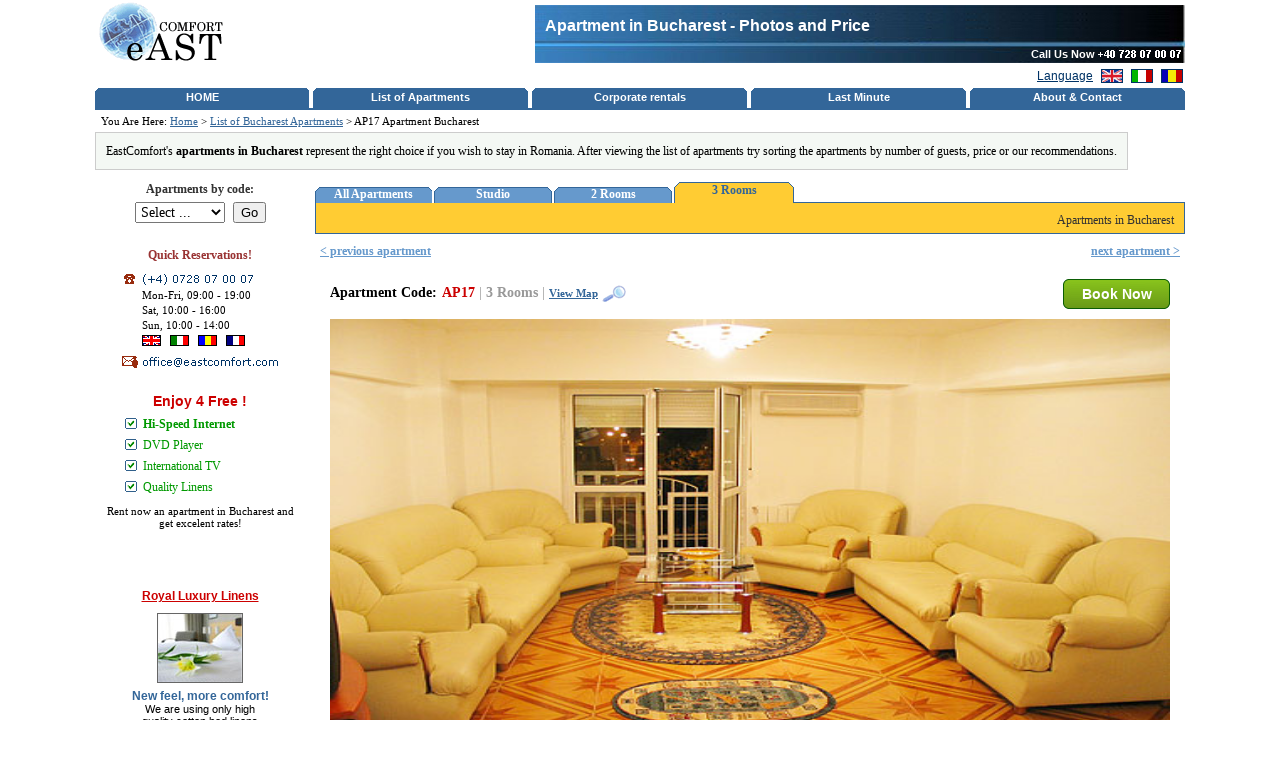

--- FILE ---
content_type: text/html; charset=utf8
request_url: https://www.eastcomfort.com/romania/bucharest/ap17-3r-apartment.en.html
body_size: 6185
content:
<!DOCTYPE html PUBLIC "-//W3C//DTD XHTML 1.0 Transitional//EN" "http://www.w3.org/TR/xhtml1/DTD/xhtml1-transitional.dtd">
<html xmlns="http://www.w3.org/1999/xhtml" xml:lang="en" lang="en">
<head>
	<meta http-equiv="Content-Type" content="text/html; charset=UTF-8"/>
	<meta http-equiv="Content-Language" content="en"/>
	<meta name="viewport" content="width=device-width, initial-scale=1"/>
	<link href="/favicon.gif" rel="icon" type="image/x-gif"/>
	<title>Apartments in Bucharest</title>
	<meta name="keywords" content="bucharest, apartment, hotel, accommodation, rental, apartments, hotels, romania">
	<meta name="description" content="EastComfort offer accommodation in apartments Bucharest, a cheap alternative to Bucharest hotels. Rent a Bucharest apartment and get the space, comfort and privacy you need! ">
	<meta name="rating"
		  content="Bucharest, Apartments, Romania, Brasov, Accommodation, Bucarest, Rental, Hotels, Lodging, Business">
	<meta name="revisit" content="7 days">
	<meta name="robots" content="index,follow">
	<meta name="copyright" content="EastComfort, 2002">
	<meta name="author" content="EastComfort">
	<meta name="google-site-verification" content="TSdZM6UW5iSM6c5itPP_ntFLlS2erBRinixx05lGqBw"/>
	<meta name="owner" content="EastComfort Accommodation Bucharest - Romania office@eastcomfort.com">
	<link rel="stylesheet" href="/style.css?ver=1.02" type="text/css">
	<link href="https://m.eastcomfort.com/romania/bucharest/ap17-3r-apartment.en.html" media="only screen and (max-width: 640px)"
		  rel="alternate"/>
	</head>
<body style="margin:0">
<table width="1090" border="0" cellspacing="0" cellpadding="0" align="center">
	<tr>
		<td><table width="1090" border="0" cellspacing="0" cellpadding="0">
	<tr>
		<td width="240" align="left" valign="middle">
			<a href="/"><img src="/images/logo.gif" align="top" border="0"
													alt="Home Page of EastComfort Bucharest Apartments"></a>
		</td>
		<td align="right">
			<table border="0" cellspacing="0" cellpadding="0" width="650" height="58"
				   background="/images/eastcomfort_banner_bg_wide.jpg">
				<tr>
					<td style="padding-left:10px" class="asBanner">
						<h1>Apartment in Bucharest - Photos and Price</h1>					</td>
				</tr>
				<tr>
					<td height="14" align="right"
						style="font:bold 11px Arial; color:#FFF; padding:0 4px 2px 0">Call Us Now						<img src="/images/phone_11AFFF.gif" style="vertical-align:-2px"></td>
				</tr>
			</table>
		</td>
	</tr>
</table>
</td>
	</tr>
	<tr>
		<td>
<table border="0" cellspacing="0" cellpadding="0" width="760" align="right">
	<tr>
		<td width="600"></td>
		<td align="right" style="padding-right:2px">
			<table border="0" cellspacing="0" cellpadding="0">
				<tr>
					<td align="right"><a href="/n23-language.en.html"
										 class="shortlink">Language</a></td>
					<td width="8" align="right"></td><td align="right"><a href="/romania/bucharest/ap17-3r-apartment.en.html" class="shortlink"><img src="/images/flags/en.gif" border="0" width="22" height="14" alt="Romania Bucharest Apartment" title="English"></a></td><td width="8" align="right"></td><td align="right"><a href="/romania/bucarest/ap17-3r-alloggio.it.html" class="shortlink"><img src="/images/flags/it.gif" border="0" width="22" height="14" alt="Romania Bucarest Alloggio" title="Italiano"></a></td><td width="8" align="right"></td><td align="right"><a href="/romania/bucuresti/ap17-3r-apartamente.ro.html" class="shortlink"><img src="/images/flags/ro.gif" border="0" width="22" height="14" alt="Romania Bucuresti Apartamente" title="Romana"></a></td>				</tr>
			</table>
		</td>
	</tr>
</table><br>
<table cellspacing="0" cellpadding="0" align="center" border="0" class="menuTable">
	<tr height="21">
		<td valign="center" width="215" background="/images/menutab_inactive_wide.gif" align="center"><h2><a class="linemenu" href="/">HOME</a></h2></td><td><img width="4" src="/images/s.gif"></td><td valign="center" width="215" background="/images/menutab_inactive_wide.gif" align="center"><h2><a class="linemenu" href="/n38-bucharest-apartments.en.html">List of Apartments</a></h2></td><td><img width="4" src="/images/s.gif"></td><td valign="center" width="215" background="/images/menutab_inactive_wide.gif" align="center"><h2><a class="linemenu" href="/bucharest/long-term-apartments.en.html">Corporate rentals</a></h2></td><td><img width="4" src="/images/s.gif"></td><td valign="center" width="215" background="/images/menutab_inactive_wide.gif" align="center"><h2><a class="linemenu" href="/bucharest/last-minute-apartments.en.html">Last Minute</a></h2></td><td><img width="4" src="/images/s.gif"></td><td valign="center" width="215" background="/images/menutab_inactive_wide.gif" align="center"><h2><a class="linemenu" href="/romania/contact-eastcomfort.en.html">About & Contact</a></h2></td>	</tr>
	<tr valign="center" align="middle">
		<td bgcolor="#336699" colspan="11"><img height="2" src="/images/s.gif"></td>
	</tr>
</table>
</td>
	</tr>
	<tr>
	<td height="5"></td>
</tr>
<tr>
	<td class="o11V_000">&nbsp; You Are Here: <a href="/" class="o11V_369_69C">Home</a> &gt; <a href="/n38-bucharest-apartments.en.html" class="o11V_369_69C">List of Bucharest Apartments</a> &gt; AP17 Apartment Bucharest</td>
</tr>
<tr>
	<td height="5"></td>
</tr>
<tr>
	<td>
		<table border="0" cellspacing="0" cellpadding="0" background="/images/pixel_F4F8F4.gif" class="o12V_000"
			   style="border:solid 1px #CCC; line-height:16px">
			<tr>
				<td style="padding:10px">EastComfort's <b>apartments in Bucharest</b> represent the right choice if you wish to stay in Romania. After viewing the list of apartments try sorting the apartments by number of guests, price or our recommendations.</td>
			</tr>
		</table>
	</td>
</tr>
<tr>
	<td height="10"></td>
</tr>
<tr>
<td>
<table border="0" cellspacing="0" cellpadding="0">
<tr>
<td width="210" valign="top">
	<table border="0" cellspacing="0" cellpadding="0" width="100%">
		<tr>
	<td>
		<table border="0" cellspacing="0" cellpadding="0" width="100%">
			<tr>
				<td height="2"></td>
			</tr>
			<tr>
				<td class="apt_sel" align="center"><h3>Apartments by code:</h3></td>
			</tr>
			<tr>
				<td height="5"></td>
			</tr>
			<tr>
				<form name="selApartment">
					<td align="center">
						<select name="apartments" class="o12V_000" style="width:90px; font-size:14px; padding:1px">
							<option value="/n38-bucharest-apartments.en.html">Select ...</option>
							<option value="/romania/bucuresti/ap2-1r-apartment.en.html">AP2</option><option value="/romania/bucarest/ap3-1r-appartment.en.html">AP3</option><option value="/romania/bucharest/ap5-2r-apartment.en.html">AP5</option><option value="/romania/bucarest/ap8-1r-appartment.en.html">AP8</option><option value="/romania/bucharest/ap19-1r-apartment.en.html">AP19</option><option value="/romania/bucarest/ap23-2r-apartment.en.html">AP23</option><option value="/romania/bucharest/ap42-2r-apartment.en.html">AP42</option><option value="/romania/bukarest/ap43-2r-apartment.en.html">AP43</option>						</select>&nbsp;
						<input type="button" name="go2Apartment" value="Go"
							   onClick="location=selApartment.apartments.options[selApartment.apartments.selectedIndex].value">
					</td>
				</form>
			</tr>
		</table>
	</td>
</tr>
		<tr>
			<td height="10"></td>
		</tr>
		<tr>
	<td>
		<table border="0" cellspacing="0" cellpadding="0" width="100%">
			<tr>
				<td colspan="4" height="15"></td>
			</tr>
			<tr>
				<td colspan="4" align="center" class="quickres"><h3>Quick Reservations!</h3></td>
			</tr>
			<tr>
				<td colspan="4" height="10"></td>
			</tr>
			<tr>
				<td width="25" rowspan="9"></td>
				<td align="center"><img src="/images/phone.gif" width="11" height="10" border="0"
										alt="reserve accommodation here"></td>
				<td width="4"></td>
				<td><img src="/images/phone_11A036_wide.gif"></td>
			</tr>
			<tr>
				<td colspan="3" height="2"></td>
			</tr>
			<tr>
				<td colspan="2"></td>
				<td style="font:11px/15px Verdana; color:#000">Mon-Fri, 09:00 - 19:00</td>
			</tr>
			<tr>
				<td colspan="2"></td>
				<td style="font:11px/15px Verdana; color:#000">Sat, 10:00 - 16:00</td>
			</tr>
			<tr>
				<td colspan="2"></td>
				<td style="font:11px/15px Verdana; color:#000">Sun, 10:00 - 14:00</td>
			</tr>
			<tr>
				<td colspan="3" height="2"></td>
			</tr>
			<tr>
				<td colspan="2"></td>
				<td style="font:11px/15px Verdanal">
					<img src="/images/tl_flag_en.gif" width="19" height="11" border="0"
						 alt="english flag">&nbsp;&nbsp;
					<img src="/images/tl_flag_it.gif" width="19" height="11" border="0"
						 alt="italian flag">&nbsp;&nbsp;
					<img src="/images/tl_flag_ro.gif" width="19" height="11" border="0"
						 alt="romanian flag">&nbsp;&nbsp;
					<img src="/images/tl_flag_fr.gif" width="19" height="11" border="0"
						 alt="french flag">
				</td>
			</tr>
			<tr>
				<td colspan="3" height="6"></td>
			</tr>
			<tr>
				<td align="right"><img src="/images/email.gif" width="16" height="12" border="0"
									   alt="eastcomfort email address"></td>
				<td></td>
				<td><img src="/images/email_11A036_wide.gif"></td>
			</tr>
		</table>
	</td>
</tr>
		<tr>
			<td height="20"></td>
		</tr>
		<tr>
	<td style="padding:5px 10px">
		<table border="0" cellspacing="0" cellpadding="0" width="100%">
			<tr>
				<td colspan="2" align="center" class="B14A_C00">Enjoy 4 Free !</td>
			</tr>
			<tr>
				<td rowspan="10" width="20"></td>
				<td height="8"></td>
			</tr>
			<tr>
				<td class="o12V_090"><img src="/images/checked.gif" width="12" height="11" border="0"
										  alt="" style="vertical-align:-1px">&nbsp;
					<strong>Hi-Speed Internet</strong></td>
			</tr>
			<tr>
				<td height="6"></td>
			</tr>
			<tr>
				<td class="o12V_090"><img src="/images/checked.gif" width="12" height="11" border="0"
										  alt=""
										  style="vertical-align:-1px">&nbsp; DVD Player</td>
			</tr>
			<tr>
				<td height="6"></td>
			</tr>
			<tr>
				<td class="o12V_090"><img src="/images/checked.gif" width="12" height="11" border="0"
										  alt=""
										  style="vertical-align:-1px">&nbsp; International TV</td>
			</tr>
						<tr>
				<td height="6"></td>
			</tr>
			<tr>
				<td class="o12V_090"><img src="/images/checked.gif" width="12" height="11" border="0"
										  alt=""
										  style="vertical-align:-1px">&nbsp; Quality Linens</td>
			</tr>
					</table>
	</td>
</tr>
<tr>
	<td height="5"></td>
</tr>
<tr>
	<td class="o11V_000" align="center" style="padding:0 5px">Rent now an apartment in Bucharest and get excelent rates!</td>
</tr>
<tr>
	<td height="10"></td>
</tr>
		<tr>
			<td height="20"></td>
		</tr>
				<tr>
			<td height="20"></td>
		</tr>
		<tr>
	<td>
		<table border="0" cellspacing="0" cellpadding="0" width="100%">
			<tr>
				<td height="10"></td>
			</tr>
			<tr>
				<td align="center" class="B12A_C00"><u>Royal Luxury Linens</u></td>
			</tr>
			<tr>
				<td height="10"></td>
			</tr>
			<tr>
				<td align="center"><img src="/images/royal-linens.jpg" width="84" height="68"
										style="border:solid 1px #666" alt="high quality cotton bed linens"></td>
			</tr>
			<tr>
				<td height="6"></td>
			</tr>
			<tr>
				<td align="center" class="B12A_369">New feel, more comfort!</td>
			</tr>
			<tr>
				<td align="center" class="o11A_000">We are using only high<br> quality cotton bed linens</td>
			</tr>
			<tr>
				<td height="10"></td>
			</tr>
		</table>
	</td>
</tr>

		<tr>
			<td height="20"></td>
		</tr>
		<tr>
	<td>
		<table border="0" cellspacing="0" cellpadding="0" width="100%" style="border:solid 1px #CCC">
			<tr>
				<th class="less1a">Corporate Suites</th>
			</tr>
			<tr>
				<td height="102" valign="top" align="center" background="/images/corporate_leftbg.jpg"
					style="padding:5px; background-repeat:no-repeat; background-position:top center"><a
						href="/bucharest/long-term-apartments.en.html" class="o11V_369_69C">Your staff deserves to sleep well!</a></td>
			</tr>
		</table>
	</td>
</tr>
		<tr>
			<td height="20"></td>
		</tr>
		<tr>
	<td>
		<table border="0" cellspacing="0" cellpadding="0" width="100%" class="o11A_000" style="text-align:center">
			<tr>
				<td><h3><a href="/bucharest/rental-apartment-policy.en.html" class="B14A_369_69C">Booking Guide</a></h3>
				</td>
			</tr>
			<tr>
				<td height="5"></td>
			</tr>
			<tr>
				<td><strong>Rent an Apartment</strong> by <br><a href="/romania/contact-eastcomfort.en.html" class="o11A_369_69C">Calling Us</a> or using our <br><a href="/romania/contact-eastcomfort.en.html" class="o11A_369_69C">Online Form</a>.</td>
			</tr>
			<tr>
				<td height="8"></td>
			</tr>
			<tr>
				<td align="center">
					<table border="0" cellspacing="0" cellpadding="0" width="70%" class="o11A_000"
						   style="border-top:solid 1px #CCC; border-bottom:solid 1px #CCC">
						<tr>
							<td style="padding:4px 10px 5px 10px">
								<nobr><b>Check In</b>: 14:00</nobr>
								<br>
								<nobr><b>Check Out</b>: 12:00</nobr>
							</td>
						</tr>
					</table>
				</td>
			</tr>
			<tr>
				<td height="8"></td>
			</tr>
			<tr>
				<td><b>Late</b> CheckOut on request<br><b>Early</b> CheckIn on request</td>
			</tr>
		</table>
	</td>
</tr>
		<tr>
			<td height="10"></td>
		</tr>
		<tr>
	<td>
		<script language="JavaScript">
			function showConverter () {
				popUpWin = window.open('http://www.xe.com/pca/input.cgi','popWin','resizable=yes,scrollbars=no,width=650,height=200');
				popUpWin.focus();
			}
		</script>
		<table border="0" cellspacing="4" cellpadding="0" width="100%" style="font:10px Arial; color:#369">
			<tr>
				<td rowspan="5" width="20"></td>
				<td>&gt; <a href="/bucharest/rental-apartment-policy.en.html" class="o11A_369_69C">Rental Policy</a></td>
			</tr>
			<tr>
				<td>&gt; <a href="/bucharest/g38-about-bucharest.en.html" class="o11A_369_69C">About Bucharest</a></td>
			</tr>
			<tr>
				<td>&gt; <a href="/h12-bucharest-map.en.html" class="o11A_369_69C">Bucharest Map</a></td>
			</tr>
			<tr>
				<td>&gt; <a href="javascript:showConverter();" class="o11A_369_69C">Currency Assistant</a>
				</td>
			</tr>
			<tr>
				<td>&gt; <a href="/romania/bucharest/n37-accommodation.en.html" class="o11A_369_69C">About Accommdation</a>
				</td>
			</tr>
		</table>
	</td>
</tr>
	</table>
</td>
<td width="10"></td>
<td valign="top">
<table border="0" cellspacing="0" cellpadding="0">
<tr>
	<td>
		<table border="0" cellspacing="0" cellpadding="0" class="byRooms">
			<tr>
				<td class="tabOff"><h3><a href="/n38-bucharest-apartments.en.html"
										  class="B12VnU_FFF_CCC">All Apartments</a>
					</h3></td>
				<td width="2"></td>
				<td class="tabOff"><h3><a
							href="/bucharest/1room/rent-apartment.en.html"
							class="B12VnU_FFF_CCC">Studio</a>
					</h3></td>
				<td width="2"></td>
				<td class="tabOff"><h3><a
							href="/bucharest/2rooms/short-term-apartment.en.html"
							class="B12VnU_FFF_CCC">2 Rooms</a>
					</h3></td>
				<td width="2"></td>
				<td class="tabOn"><h3><a
							href="/bucarest/3rooms/accomodation.en.html"
							class="B12VnU_369_69C">3 Rooms</a>
					</h3></td>
				<td style="border-bottom:solid 1px #369; width:392px; font-size:1px">&nbsp;</td>
			</tr>
		</table>
	</td>
</tr>
<tr>
	<td bgcolor="#FFCC33" align="right" class="o12V_333"
		style="border-left:solid 1px #369; border-right:solid 1px #369; border-bottom:solid 1px #369; padding: 10px 10px 5px 10px">
		Apartments in Bucharest	</td>
</tr>
<tr>
	<td height="10"></td>
</tr>
<tr>
	<td style="padding: 0 5px">
		<table border="0" cellspacing="0" cellpadding="0" width="100%" class="B12A_000">
			<tr>
				<td align="left"><a href=""
									class="B12V_69C_9CF">&lt; previous apartment</a></td>
				<td></td>
				<td align="right"><a href=""
									 class="B12V_69C_9CF">next apartment &gt;</a></td>
			</tr>
		</table>
	</td>
</tr>
<tr>
	<td height="20"></td>
</tr>
<tr>
<td>
<table border="0" cellspacing="0" cellpadding="0" width="100%">
<tr>
	<td style="padding: 0 15px">
		<table border="0" cellspacing="0" cellpadding="0" width="100%">
			<tr>
				<td width="100" style="padding-bottom:2px; padding-right:5px" class="apcode">
					<nobr/>
					<h3>Apartment Code:</h3></td>
				<td class="o14V_999" width="280">
					<script language="JavaScript">
						function viewMap(c) {
							nwin = window.open('http://www.bucharest-map.com/showMap.php?' + c, 'popMap', 'left=250,top=100,width=520,height=560,resizable=0,scrollbars=0');
							nwin.focus();
						}
					</script>
					<span class="B14V_C00">AP17</span> |
					<b>3 Rooms</b> |
					<a href="javascript:viewMap('posx=1091&posy=1432&xo=1091&yo=1432&zoom=2');"
					   class="B11V_369_69C">View Map</a>
					<a href="javascript:viewMap('posx=1091&posy=1432&xo=1091&yo=1432&zoom=2');"
					   class="B11V_369_69C"><img src="/images/lookMap.gif" width="24"
												 height="17" border="0"
												 alt="View Apartment Location on Bucharest Map"
												 style="vertical-align:-5px"></a>
				</td>
				<td>
					<script src="https://connect.facebook.net/en_US/all.js#xfbml=1"></script>
					<fb:like
						href="http://www.facebook.com/pages/Bucharest-Romania/EastComfort-Cazare-Bucuresti-Bucharest-Apartments/137982736218552"
						show_faces="false" width="300"></fb:like>
				</td>
				<td align="right">
					<button
						onClick="document.location='/reservation.en.html?apt_code=17'"
						class="greenButton"> Book Now </button>
				</td>
			</tr>
		</table>
	</td>
</tr>
<tr>
	<td height="10"></td>
</tr>
<tr>
<td style="padding: 0 15px">
<table border="0" cellspacing="0" cellpadding="0" width="100%">
<tr>
	<td><img id="bigPhoto" src="https://static.eastcomfort.com/apartment-photos/1/122/1l.jpg"
			 width="840" height="460"></td>
</tr>
<tr>
	<td class="gallery">
		<img src="https://static.eastcomfort.com/apartment-photos/1/122/1s.jpg" onClick="document.getElementById('bigPhoto').src='https://static.eastcomfort.com/apartment-photos/1/122/1l.jpg'" width="73" height="55" style="cursor:pointer" alt="Photo 1 of AP17 Apartment Bucharest"><img src="https://static.eastcomfort.com/apartment-photos/1/122/2s.jpg" onClick="document.getElementById('bigPhoto').src='https://static.eastcomfort.com/apartment-photos/1/122/2l.jpg'" width="73" height="55" style="cursor:pointer" alt="Photo 2 of AP17 Apartment Bucharest"><img src="https://static.eastcomfort.com/apartment-photos/1/122/3s.jpg" onClick="document.getElementById('bigPhoto').src='https://static.eastcomfort.com/apartment-photos/1/122/3l.jpg'" width="73" height="55" style="cursor:pointer" alt="Photo 3 of AP17 Apartment Bucharest"><img src="https://static.eastcomfort.com/apartment-photos/1/122/4s.jpg" onClick="document.getElementById('bigPhoto').src='https://static.eastcomfort.com/apartment-photos/1/122/4l.jpg'" width="73" height="55" style="cursor:pointer" alt="Photo 4 of AP17 Apartment Bucharest"><img src="https://static.eastcomfort.com/apartment-photos/1/122/5s.jpg" onClick="document.getElementById('bigPhoto').src='https://static.eastcomfort.com/apartment-photos/1/122/5l.jpg'" width="73" height="55" style="cursor:pointer" alt="Photo 5 of AP17 Apartment Bucharest">	</td>
</tr>
<tr>
	<td height="20"></td>
</tr>
<tr>
<td>
<table border="0" cellspacing="0" cellpadding="0">
<tr>
<td width="400" valign="top">
	<table border="0" cellspacing="0" cellpadding="0" class="apts">
		<tr>
			<td valign="top" class="apcateg"><h4>Apartment location:</h4>
			</td>
		</tr>
		<tr>
			<td height="3"></td>
		</tr>
		<tr>
			<td style="font:bold 14px Arial">Libertatii Blvd, RENTED FOR LONG TERM!!!!</td>
		</tr>
		<tr>
			<td height="10"></td>
		</tr>
		<tr>
			<td class="apcateg"><h4>Accommodates:</h4></td>
		</tr>
		<tr>
			<td height="3"></td>
		</tr>
		<tr>
			<td>1-6 guests</td>
		</tr>
		<tr>
			<td height="10"></td>
		</tr>
		<tr>
			<td class="apcateg"><h4>Composition:</h4></td>
		</tr>
		<tr>
			<td height="3"></td>
		</tr>
		<tr>
			<td>The living room, two spacious bedrooms,   a fancy bathroom, a separate kitchen</td>
		</tr>
		<tr>
			<td height="10"></td>
		</tr>
		<tr>
			<td class="apcateg"><h4>Apartment suitable for:</h4></td>
		</tr>
		<tr>
			<td height="3"></td>
		</tr>
		<tr>
			<td>Businessmen, couples, tourists, families with children</td>
		</tr>
	</table>
</td>
<td width="15"></td>
<td width="425" align="right" valign="top">
	<table border="0" cellspacing="0" cellpadding="0" class="apts">
		<tr>
			<td valign="top" class="apcateg"><h4>Prices:</h4>
			</td>
		</tr>
		<tr>
			<td height="3"></td>
		</tr>
		<tr>
			<td>
				<table border="0" cellspacing="0" cellpadding="5" width="100%" height="26">
					<tr>
						<form method="post" action="">
							<td width="50%" background="/images/pixel_EEE.gif"
								class="B13A_C00" align="center">
								<select name="month" onchange="this.form.submit();" style="background:#fe8; font:bold 13px Verdana"><option value="2026-01">Prices for January 2026</option><option value="2026-02">Prices for February 2026</option><option value="2026-03">Prices for March 2026</option><option value="2026-04">Prices for April 2026</option><option value="2026-05">Prices for May 2026</option><option value="2026-06">Prices for June 2026</option></select>							</td>
						</form>
						<td bgcolor="#336699"
							class="o12A_FFF">Price includes 4 guests.</td>
					</tr>
				</table>
			</td>
		</tr>
		<tr><td class="B13A_C00">Call us in order to get an offer for selected month !</td></tr>		<tr>
			<td height="25"></td>
		</tr>
				<tr>
			<td height="10"></td>
		</tr>
		<tr>
			<td>
				<button onClick="document.location='/reservation.en.html?apt_code=17'"
						class="greenButton" style="float:right"> Book Now </button>
				<a href="/bucharest/rental-apartment-policy.en.html" class="blueInfo"
				   style="float:right; margin-right:20px">"How To Check In" Guide</a>
			</td>
		</tr>
	</table>
</td>
</tr>
</table>
</td>
</tr>
</table>
</td>
</tr>
<tr>
	<td height="15"></td>
</tr>
<tr>
	<td style="padding: 0 15px">
		<table border="0" cellspacing="0" cellpadding="0" width="100%">
			<tr>
				<td height="1" background="/images/H-line_dotsGreyHex98.gif"></td>
			</tr>
			<tr>
				<td height="15"></td>
			</tr>
			<tr>
				<td>
					<table border="0" cellspacing="0" cellpadding="0" width="100%">
						<tr>
							<td width="630" valign="top">
								<table border="0" cellspacing="0" cellpadding="0" width="100%" class="o12A_666">
									<tr>
										<td colspan="6" class="B12V_36C">Rate includes:</td>
									</tr>
									<tr>
										<td colspan="6" height="8"></td>
									</tr>
																			<tr>
											<td width="15"></td>
											<td><img
													src="/images/checked1.gif" width="11" height="11" border="0" alt=""
													style="vertical-align:-1px"> Air Conditioned</td>
											<td width="15"></td>
											<td><img
													src="/images/checked1.gif" width="11" height="11" border="0" alt=""
													style="vertical-align:-1px"> Gas cooker</td>
											<td width="15"></td>
											<td></td>
										</tr>
										<tr>
											<td colspan="6" height="6"></td>
										</tr>
																			<tr>
											<td width="15"></td>
											<td></td>
											<td width="15"></td>
											<td><img
													src="/images/checked1.gif" width="11" height="11" border="0" alt=""
													style="vertical-align:-1px"> Iron(on request)</td>
											<td width="15"></td>
											<td><img
													src="/images/checked1.gif" width="11" height="11" border="0" alt=""
													style="vertical-align:-1px"> Coffee Maker</td>
										</tr>
										<tr>
											<td colspan="6" height="6"></td>
										</tr>
																			<tr>
											<td width="15"></td>
											<td><img
													src="/images/checked1.gif" width="11" height="11" border="0" alt=""
													style="vertical-align:-1px"> Refrigerator</td>
											<td width="15"></td>
											<td><img
													src="/images/checked1.gif" width="11" height="11" border="0" alt=""
													style="vertical-align:-1px"> Hi-Speed Internet</td>
											<td width="15"></td>
											<td><img
													src="/images/checked1.gif" width="11" height="11" border="0" alt=""
													style="vertical-align:-1px"> Interphone</td>
										</tr>
										<tr>
											<td colspan="6" height="6"></td>
										</tr>
																			<tr>
											<td width="15"></td>
											<td><img
													src="/images/checked1.gif" width="11" height="11" border="0" alt=""
													style="vertical-align:-1px"> Bed Linens</td>
											<td width="15"></td>
											<td><img
													src="/images/checked1.gif" width="11" height="11" border="0" alt=""
													style="vertical-align:-1px"> Iron Board(on request)</td>
											<td width="15"></td>
											<td><img
													src="/images/checked1.gif" width="11" height="11" border="0" alt=""
													style="vertical-align:-1px"> Washing machine</td>
										</tr>
										<tr>
											<td colspan="6" height="6"></td>
										</tr>
																			<tr>
											<td width="15"></td>
											<td><img
													src="/images/checked1.gif" width="11" height="11" border="0" alt=""
													style="vertical-align:-1px"> House Keeping</td>
											<td width="15"></td>
											<td><img
													src="/images/checked1.gif" width="11" height="11" border="0" alt=""
													style="vertical-align:-1px"> Glassware</td>
											<td width="15"></td>
											<td><img
													src="/images/checked1.gif" width="11" height="11" border="0" alt=""
													style="vertical-align:-1px"> Toaster</td>
										</tr>
										<tr>
											<td colspan="6" height="6"></td>
										</tr>
																			<tr>
											<td width="15"></td>
											<td><img
													src="/images/checked1.gif" width="11" height="11" border="0" alt=""
													style="vertical-align:-1px"> Towels</td>
											<td width="15"></td>
											<td><img
													src="/images/checked1.gif" width="11" height="11" border="0" alt=""
													style="vertical-align:-1px"> Cutlery</td>
											<td width="15"></td>
											<td><img
													src="/images/checked1.gif" width="11" height="11" border="0" alt=""
													style="vertical-align:-1px"> Local Phone</td>
										</tr>
										<tr>
											<td colspan="6" height="6"></td>
										</tr>
																			<tr>
											<td width="15"></td>
											<td><img
													src="/images/checked1.gif" width="11" height="11" border="0" alt=""
													style="vertical-align:-1px"> Cable Set full package</td>
											<td width="15"></td>
											<td><img
													src="/images/checked1.gif" width="11" height="11" border="0" alt=""
													style="vertical-align:-1px"> Metallic Door</td>
											<td width="15"></td>
											<td><img
													src="/images/checked1.gif" width="11" height="11" border="0" alt=""
													style="vertical-align:-1px"> Hair Dryer(on request)</td>
										</tr>
										<tr>
											<td colspan="6" height="6"></td>
										</tr>
																			<tr>
											<td width="15"></td>
											<td><img
													src="/images/checked1.gif" width="11" height="11" border="0" alt=""
													style="vertical-align:-1px"> Crockery</td>
											<td width="15"></td>
											<td></td>
											<td width="15"></td>
											<td></td>
										</tr>
										<tr>
											<td colspan="6" height="6"></td>
										</tr>
																	</table>
							</td>
							<td valign="top">
								<table border="0" cellspacing="0" cellpadding="0" width="100%" class="o12A_666">
									<tr>
										<td colspan="2" class="B12V_36C">Optional Services:</td>
									</tr>
									<tr>
										<td colspan="2" height="8"></td>
									</tr>
																			<tr>
											<td width="15"></td>
											<td><img src="/images/checked1.gif" width="11" height="11" border="0" alt=""
													 style="vertical-align:-1px"> Airport Transfer</td>
										</tr>
										<tr>
											<td colspan="2" height="6"></td>
										</tr>
																			<tr>
											<td width="15"></td>
											<td><img src="/images/checked1.gif" width="11" height="11" border="0" alt=""
													 style="vertical-align:-1px"> Rent A Car</td>
										</tr>
										<tr>
											<td colspan="2" height="6"></td>
										</tr>
																	</table>
							</td>
						</tr>
					</table>
				</td>
			</tr>
			<tr>
				<td height="15"></td>
			</tr>
			<tr>
				<td class="apcateg"><h4>Apartment details:</h4></td>
			</tr>
			<tr>
				<td height="3"></td>
			</tr>
			<tr>
				<td>The stylish flat is the right lodging, even for short rentals in Bucharest, keeping you in touch with comfort! The apartment comprises two intimate bedrooms and a warm living room, suitting business activities but not only. The furniture and appliances of the entire flat (TV set, DVD player, air conditioning, kitchen devices) guarantee your comfortable staying. The bathroom is well equipped (bathtub, shower, washing machine).</td>
			</tr>
			<tr>
				<td height="15"></td>
			</tr>
			<tr>
				<td class="apcateg"><h4>Location/Attractions near lodging unit:</h4></td>
			</tr>
			<tr>
				<td height="3"></td>
			</tr>
			<tr>
				<td>Well-appointed in a residential area in Bucharest, it is an easy access to all interesting places around: posh or common restaurants, great hang-out places,  worth-being visited sites (as Casa Poporuluii Building).</td>
			</tr>
			<tr>
				<td height="15"></td>
			</tr>
			<tr>
				<td>
					<table border="0" cellspacing="0" cellpadding="0" class="o12V_000" style="line-height:16px">
						<tr>
							<td valign="top" class="apcateg"><h4>Distances:</h4></td>
							<td width="20"></td>
							<td>Bingo Europa-60m<br>
Rondu' Cosbuc Fast Food Restaurant-60m<br>
People's Palace-30m </td>
						</tr>
					</table>
				</td>
			</tr>
			<tr>
				<td height="15"></td>
			</tr>
			<tr>
				<td class="B12V_000"><img src="/images/blue_airplane.gif" width="22" height="21" border="0" alt=""
										  style="vertical-align:-7px"> <font
						class="B12V_933">Airport transfer:</font> avaible on request. <a href="/n11-airport-transfer.en.html"
						   class="o12A_036_369">More details</a></td>
			</tr>
		</table>
	</td>
</tr>
</table>
</td>
</tr>
</table>
</td>
</tr>
</table>
</td>
</tr>
	<tr>
		<td align="center"><br>
<font face="Arial, Helvetica, sans-serif" size="1">
	<a href="https://m.eastcomfort.com/romania/bucharest/ap17-3r-apartment.en.html" class="shortlink">EastComfort Mobile</a> |
	<a href="/blog" class="shortlink">EastComfort Blog</a> |
	<a href="/bucharest/rental-apartment-policy.en.html" class="shortlink">Terms&Conditions</a> |
	<a href="/romania/apartments-reviews.en.html" class="shortlink">Customer's Reviews</a> |
	<a href="/bucharest/portofolio/cheap-apartment.en.html" class="shortlink">Portofolio</a> |
	<a href="/links/index.php" class="shortlink">Related Links</a> |
	<a href="/sitemap.en.html" class="shortlink">Site Map</a>
</font>
</td>
	</tr>
	<tr>
		<td align="center"><img src="/images/s.gif" width="760" height="15" border=0><br>
<font color=#000000 face="verdana" size=1>EastComfort Apartments Bucharest &copy; 2001-2026</font>
<div style="margin-top:10px">
	<a href="http://www.arcweb.ro" target="_blank" title="Seo & Web development"
	   style="font:10px Verdana; text-decoration:none; color:#999">ArcWeb Development</a>
</div>
<br>
</td>
	</tr>
</table>
	<script type="text/javascript">
		var _gaq = _gaq || [];
		_gaq.push(['_setAccount', 'UA-276359-1']);
		_gaq.push(['_trackPageview']);
		(function () {
			var ga = document.createElement('script');
			ga.type = 'text/javascript';
			ga.async = true;
			ga.src = ('https:' == document.location.protocol ? 'https://ssl' : 'http://www') + '.google-analytics.com/ga.js';
			var s = document.getElementsByTagName('script')[0];
			s.parentNode.insertBefore(ga, s);
		})();
	</script>
</body>
</html>


--- FILE ---
content_type: text/css
request_url: https://www.eastcomfort.com/style.css?ver=1.02
body_size: 2662
content:
H1, H2, H3, H4, H5, H6 {margin:0}



.top036 H1 {font: 11px Arial; color: #036; margin:0}
.asBanner H1, .asBanner H2, .asBanner H3{margin:0; font:bold 16px Arial; color:#FFF}
TABLE.advertise {font: 11px/15px Verdana; color:#000}
TABLE.advertise TH {background-image:url(/images/pixel_4DAAED.gif); border:solid 1px #369; padding:2px; font:bold 12px Verdana; color:#FFF; text-align:center}
TABLE.advertise TH H3{font:bold 12px Verdana; color:#FFF}
TABLE.advertise TH.less1 {background-image:url(/images/pixel_4DAAED.gif); border:solid 1px #369; padding:2px 1px 2px 1px; font:bold 12px Verdana; color:#FFF; text-align:center}
TABLE.advertise TH.less1 H3{font:bold 12px Verdana; color:#FFF}
TH.less1a {background-color:#69C; border-bottom:solid 1px #CCC; padding:1px; font:bold 12px Verdana; color:#FFF; text-align:center}
TH.less1a H3{font:bold 12px Verdana; color:#FFF}
TABLE.apts {font:12px Verdana; color:#000}
.apt_sel H3 {font:bold 12px Verdana; color:#333}
.quickres H3{font:bold 12px Verdana; color:#933}
.welcome {background-color:#69C; padding:15px 15px 0 15px}
.welcome H2 {font:bold 14px Arial; color:#003; padding-left:30px}
.popular {padding-left:3px}
.popular H3 {font:bold 13px Arial; color:#933}
.why H3 {font:bold 12px Verdana; color:#000}
.tt_title H3 {font:bold 12px Verdana; color:#930}
.apcode H3 {font:bold 14px Verdana; color:#000}
.apcateg H4 {font:bold 12px Verdana; color:#933}

TABLE.byRooms TD {height:21px; text-align:center; padding-bottom:1px}
TABLE.byRooms TD.tabOn {width:120px; background:url('/images/tabOn.gif') no-repeat 0 100%}
TABLE.byRooms TD.tabOff {width:118px; background:url('/images/tabOff.gif') no-repeat 0 100%; vertical-align:bottom}

.B11V_000 {font:bold 11px Verdana; color:#000}
.B11V_369 {font:bold 11px Verdana; color:#369}
.B11V_C00 {font:bold 11px Verdana; color:#C00}
.B12A_000 {font:bold 12px Arial; color:#000}
.B12A_090 {font:bold 12px Arial; color:#090}
.B12A_369 {font:bold 12px Arial; color:#369}
.B12A_C00 {font:bold 12px Arial; color:#C00}
.B12V_000 {font:bold 12px Verdana; color:#000}
.B12V_036 {font:bold 12px Verdana; color:#036}
.B12V_369 {font:bold 12px Verdana; color:#369}
.B12V_36C {font:bold 12px Verdana; color:#36C}
.B12V_333 {font:bold 12px Verdana; color:#333}
.B12V_930 {font:bold 12px Verdana; color:#930}
.B12V_933 {font:bold 12px Verdana; color:#933}
.B12V_C00 {font:bold 12px Verdana; color:#C00}
.B12V_FFF {font:bold 12px Verdana; color:#FFF}
.B13A_000 {font:bold 13px Arial; color:#000}
.B13A_369 {font:bold 13px Arial; color:#369}
.B13A_933 {font:bold 13px Arial; color:#933}
.B13A_C00 {font:bold 13px Arial; color:#C00}
.B13V_333 {font:bold 13px Verdana; color:#333}
.B13V_F09 {font:bold 13px Verdana; color:#F09}
.B14A_C00 {font:bold 14px Arial; color:#C00}
.B14V_000 {font:bold 14px Verdana; color:#000}
.B14V_933 {font:bold 14px Verdana; color:#933}
.B14V_C00 {font:bold 14px Verdana; color:#C00}

.o11A_000 {font:11px Arial; color:#000}
.o11A_333 {font:11px Arial; color:#333}
.o11V_000 {font:11px Verdana; color:#000}
.o11V_369 {font:11px Verdana; color:#369}
.o11V_999 {font:11px Verdana; color:#999}
.o11V_666 {font:11px Verdana; color:#666}
.o11V_C00 {font:11px Verdana; color:#C00}
.o12A_000 {font:12px Arial; color:#000}
.o12A_090 {font:12px Arial; color:#090}
.o12A_666 {font:12px Arial; color:#666}
.o12A_FFF {font:12px Arial; color:#FFF}
.o12V_000 {font:12px Verdana; color:#000}
.o12V_333 {font:12px Verdana; color:#333}
.o12V_036 {font:12px Verdana; color:#036}
.o12V_090 {font:12px Verdana; color:#090}
.o12V_666 {font:12px Verdana; color:#666}
.o12V_C00 {font:12px Verdana; color:#C00}
.o14V_999 {font:14px Verdana; color:#999}

A.B11V_369_69C:link, A.B11V_369_69C:visited, A.B11V_369_69C:active {font:bold 11px Verdana; color:#369}
A.B11V_369_69C:hover {color:#69C}
A.B12A_369_69C:link, A.B12A_369_69C:visited, A.B12A_369_69C:active {font:bold 12px Arial; color:#369}
A.B12A_369_69C:hover {color:#69C}
A.B12A_C00_F33:link, A.B12A_C00_F33:visited, A.B12A_C00_F33:active {font:bold 12px Arial; color:#C00}
A.B12A_C00_F33:hover {color:#F33}
A.B12V_69C_9CF:link, A.B12V_69C_9CF:visited, A.B12V_69C_9CF:active {font:bold 12px Verdana; color:#69C}
A.B12V_69C_9CF:hover {color:#9CF}
A.B12VnU_369_69C:link, A.B12VnU_369_69C:visited, A.B12VnU_369_69C:active {font:bold 12px Verdana; color:#369; text-decoration:none}
A.B12VnU_369_69C:hover {color:#69C}
A.B12VnU_FFF_CCC:link, A.B12VnU_FFF_CCC:visited, A.B12VnU_FFF_CCC:active {font:bold 12px Verdana; color:#FFF; text-decoration:none}
A.B12VnU_FFF_CCC:hover {color:#CCC}
A.B13AnU_369_69C:link, A.B13AnU_369_69C:visited, A.B13AnU_369_69C:active {font:bold 13px Arial; color:#369; text-decoration:none}
A.B13AnU_369_69C:hover {color:#69C}
A.B13A_369_69C:link, A.B13A_369_69C:visited, A.B13A_369_69C:active {font:bold 13px Arial; color:#369; text-decoration:underline}
A.B13A_369_69C:hover {color:#69C}
A.B14A_369_69C:link, A.B14A_369_69C:visited, A.B14A_369_69C:active {font:bold 14px Arial; color:#369}
A.B14A_369_69C:hover {color:#69C}

A.o9A_036_369:link, A.o9A_036_369:visited, A.o9A_036_369:active {font:9px Arial; color:#036}
A.o9A_036_369:hover {color:#369}
A.o11A_369_69C:link, A.o11A_369_69C:visited, A.o11A_369_69C:active {font:11px Arial; color:#369}
A.o11A_369_69C:hover {color:#69C}
A.o12A_036_369:link, A.o12A_036_369:visited, A.o12A_036_369:active {font:12px Arial; color:#036}
A.o12A_036_369:hover {color:#369}
A.o12A_369_69C:link, A.o12A_369_69C:visited, A.o12A_369_69C:active {font:12px Arial; color:#369}
A.o12A_369_69C:hover {color:#69C}
A.o11VnU_000:link, A.o11VnU_000:visited, A.o11VnU_000:active, A.o11VnU_000:hover {font:11px Verdana; color:#000; text-decoration:none}
A.o11V_369_69C:link, A.o11V_369_69C:visited, A.o11V_369_69C:active {font:11px Verdana; color:#369}
A.o11V_369_69C:hover {color:#69C}
A.o12V_369_69C:link, A.o12V_369_69C:visited, A.o12V_369_69C:active {font:12px Verdana; color:#369}
A.o12V_369_69C:hover {color:#69C}
A.o12V_036_C00:link, A.o12V_036_C00:visited, A.o12V_036_C00:active {font:12px Verdana; color:#036}
A.o12V_036_C00:hover {color:#C00}



TD.intro H1, TD.intro H2, TD.intro H3, TD.intro H4 {font: 11px Arial; color: #036; margin:0}
.introText {font: 11px Arial; color: #036}
TD.cindex, TD.cindex H1 {font:13px Arial; margin:0}
TD.smallText H1 {font:bold 10px Verdana; margin:0}
TD.redTitle H1 {font: bold 12px Arial; color:#993333; margin:0}
TD.infoText H1 {font: bold 12px Verdana; color:#000000; margin:0}
TD.infoText H2 {font: 11px Verdana; color:#000000; margin:0}
FONT.infoText H1 {font: bold 13px Verdana; color:#CC0000; margin:0}
TD.infoTextT H1 {font: 11px Verdana; margin:0}
TD.blackTitle H1 {font: bold 12px Arial; margin:0}
TD.cinfo H2 {font-size: 12px; font-weight:normal; margin:0}
.smallBlue:link, .smallBlue:visited {font: 10px Verdana; color:#0033FF}
TD.sB H1 {font: 10px Verdana; margin:0}
TD.sB A:link, TD.sB A:active, TD.sB A:hover, TD.sB A:visited {font: 10px Verdana; color:#000; text-decoration:none; cursor:text}
FONT.infoText H2 {margin:0}
.blackT:link, .blackT:visited {font:bold 12px Verdana; color:#000000; text-decoration:none; cursor:text}
.11V03C:link, .11V03C:visited {font: 11px Verdana; color:#0033CC; line-height:16px}











.newsTitle, .newsTitle H2 {font: bold 12px Arial; color:#FC3; margin:0}
.reviewsTitle, .reviewsTitle H3 {font: bold 14px Times New Roman, Verdana; color: #666; margin:0}
.catTitle H2 A:link, .catTitle H2 A:visited, .catTitle H2 A:hover, .catTitle H2 A:active { font:bold 16px Arial; color:#009; margin:0}

/* smallTitle for time and currency titles*/
.smallTitle {  font-family: Verdana, Helvetica, sans-serif; font-size: 10px; color: #ffcc33; font-weight: bold; text-decoration: none}
/* smallText for time and currency values*/
.smallText {  font-family: Verdana, Helvetica, sans-serif; font-size: 10px; color: #000000}

/* red title above the lines*/
TD.redTitle, TD.redTitle H2, TD.redTitle A:link, TD.redTitle A:visited, TD.redTitle A:hover, TD.redTitle A:active { font:bold 12px Arial; color:#933; text-decoration:none}

.yVerdanaTitle {  font-family: Verdana, Helvetica, sans-serif; font-size: 11px; color: #ffcc33; font-weight: bold}

.info { font-family: Arial, Helvetica, sans-serif;	font-size: 1px; font-weight: normal; color: #FFFFFF;}
/* black title above the lines*/
.blackTitle {  font-family: Arial, Helvetica, sans-serif; font-size: 12px; color: #000000; font-weight: bold}

/* comentarii cu negru*/
.infoText {  font-family: Verdana, Helvetica, sans-serif; font-size: 11px; color: #000000}
.infoText2 {  font-family: Verdana, Helvetica, sans-serif; font-size: 12px; color: #000000}
.infoText2  H2{  font:bold 12px Verdana; color: #000; margin:0}

.yellowTitle, .yellowTitle A:link, .yellowTitle A:visited, .yellowTitle A:hover, .yellowTitle A:active { font:bold 13px Arial; color:#FC3; text-decoration:none}

/* red title above the lines*/
.tipsTitle {  font-family: Verdana, Helvetica, sans-serif; font-size: 12px; color: #993333; font-weight: bold}

.elevenTitle {  font-family: Verdana, Helvetica, sans-serif; font-size: 11px; color: #993333; font-weight: bold}

/* blue underline links */
.shortlink {  font-family: Helvetica, sans-serif; font-size: 12px;  color: #003366; text-decoration: underline}
.shortlink:visited { font-family: Helvetica, sans-serif; font-size: 12px;  color: #003366; text-decoration: underline; font-weight: normal;}
.shortlink:hover { font-family: Helvetica, sans-serif; font-size: 12px;  color: red; text-decoration: underline}
.shortlink2 {  font-family: sans-serif; font-size: 9px;  color: #003366; text-decoration: underline}
.shortlink2:visited { font-family: Arial, sans-serif, Helvetica; font-size: 9px;  color: #003366; text-decoration: underline}
.shortlink2:hover { font-family: sans-serif; font-size: 9px;  color: red; text-decoration: underline}

.footLink:link, .footLink:visited, .footLink:hover, .footLink:active { font: 11px Arial; color: #666; text-decoration: underline}

.pgs:link, .pgs:visited {color: #004080; font: 10px Verdana, Helvetica; text-decoration: underline}
.pgs:hover, .pgs:active {color: #990033; font: 10px Verdana, Helvetica; text-decoration: underline}

.linemenu {  font-family: Verdana, Arial, Helvetica, sans-serif; font-size: 11px; font-weight: bold; color: #FFFFFF; text-decoration: none}
.linemenu:hover {color: #cccccc}

.checkmenu, .checkmenu:visited { font: bold 11px Verdana; color: #369; text-decoration: none}
.checkmenu:hover {color: #999}

.topLine {  font-family: Verdana, Arial, Helvetica, sans-serif; font-size: 11px; color: #000000; text-decoration: none}
.topLine H2 {margin:0}

.register {  font-family: Arial, Helvetica, sans-serif; font-size: 12px; color: #000000; text-decoration: none}

.calendarHeader {  font-family: Verdana, Helvetica, sans-serif; font-size: 12px; color: #993333; font-weight: bold}
.calendar {  font-family: Verdana, Helvetica, sans-serif; font-size: 12px; color: #000000}
.calendarToday {  font-family: Verdana, Helvetica, sans-serif; font-size: 12px; color: #ffffff; background-color: #336699}

.moale { color : #FFFFFF; font-size : 0.01em; }

.hiddent { font-family: Arial, Helvetica, sans-serif; font-size: 1px; font-weight: normal; color: #FFFFFF;}

.redBook 	{ font-family:  Arial, Helvetica, sans-serif; font-size: 12px; color: #dd0000; font-weight:bold;}
.redBook : hover	{ font-family:  Arial, Helvetica, sans-serif; font-size: 12px; color: #dd0000; font-weight:bold;}
.redBook : visited	{ font-family:  Arial, Helvetica, sans-serif; font-size: 12px; color: #dd0000; font-weight:bold;}

.orangeBook	{ font-family:  Verdana, Arial, Helvetica, sans-serif; font-size: 13px; color: #bb3300; font-weight:bold;}

.desclang	{font:bold 9px Verdana; color: #930}
.desclang H3	{font:bold 9px Verdana; color: #930; margin:0}
.desclang2	{font-family: Verdana, Arial, Helvetica, sans-serif; font-size:9px; font-weight: bold; color: #000000}

.gallery img {float:left; margin:10px 10px 0 0; width:73px; height:55px; border:solid 1px #999}
.gallery img.last {margin-right:0}
.greenButton {display:block; width:107px; height:30px; background:url('/images/green-button.png') no-repeat; border:0; font:bold 14px Arial; color:#fff; cursor:pointer}
.blueInfo {display:block; height:23px; padding:7px 0 0 21px; background:url('/images/blue-info.png') no-repeat 0 6px; font:bold 14px Arial; color:#369; text-decoration:underline}


#index-center-bg {vertical-align:top; width:870px; height:436px; background:url('/images/index/center-bg-aprtment.jpg') no-repeat}
#index-center-blue-box {position:absolute; margin:278px 0 0 25px; width:246px; height:116px; padding:8px 20px; background:rgba(77, 170, 237, .74); border:solid 1px #369; color:#fff}
#index-center-blue-box .title {font:15px Arial; margin-bottom:2px}
#index-center-blue-box .text {margin-top:3px}
#index-center-blue-box img {vertical-align:-2px}
#index-center-blue-box a {font:bold 11px Verdana; color:#fff}
#index-center-blue-box a:hover {color:#fc9}
#index-center-motto {position:absolute; margin:414px 0 0 571px; width:299px; height:22px; background:url('/images/index/yellow-motto.png') no-repeat}
#index-center-white-box {float:right; margin:17px 17px 0 0; width:282px; height:380px}
#index-center-white-box .box-top {width:282px; height:6px; background:url('/images/index/white-box-top.png') no-repeat}
#index-center-white-box .box-content {width:266px; height:370px; padding:4px 8px 0; background:rgba(255, 255, 255, .74)}
#index-center-white-box .title {color:#c00; text-align:center; margin-bottom:20px}
#index-center-white-box .title h3 {display:inline; font:bold 15px Arial}
#index-center-white-box .title span {font:12px Verdana}
#index-center-white-box .offer {margin-top:20px}
#index-center-white-box .apt-title {float:right; clear:both; margin-bottom:8px}
#index-center-white-box .offer-details {clear:left; float:left; font:11px Verdana; color:#000; text-align:center}
#index-center-white-box .offer img {float:right; border:solid 1px #00C}
#index-center-white-box .text {margin:30px 3px 0; font:10px Verdana; color:#003}
#index-center-white-box .lm-all-link {clear:both; float:right; margin-top:15px; font:10px Verdana; color:#369}
#index-center-white-box .lm-updated {clear:both; float:right; margin-top:20px; font:10px Arial; color:#333}

#welcome {padding:15px 0 0; color:#003; font:12px/16px Arial}
#welcome H2 {font:bold 14px Arial}
#welcome div {margin-top:15px; text-align:justify}


#about-car-rental {list-style-type:none; padding:0; margin:10px 0 13px 32px}
#about-car-rental li {background:url('/images/checked-blue.gif') no-repeat 0 3px; padding-left:17px; margin-bottom:5px}
